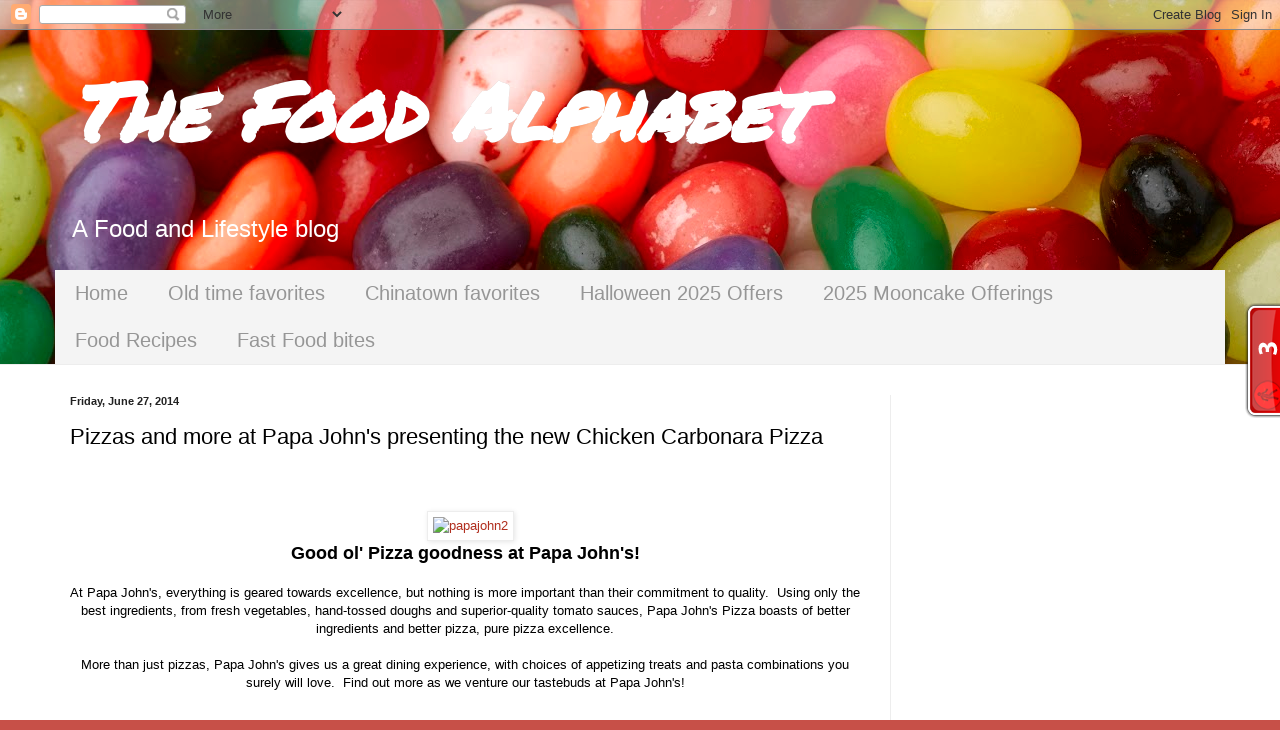

--- FILE ---
content_type: text/html; charset=utf-8
request_url: https://www.google.com/recaptcha/api2/aframe
body_size: 255
content:
<!DOCTYPE HTML><html><head><meta http-equiv="content-type" content="text/html; charset=UTF-8"></head><body><script nonce="4on8ZnLfCig_Pl7MaNmacg">/** Anti-fraud and anti-abuse applications only. See google.com/recaptcha */ try{var clients={'sodar':'https://pagead2.googlesyndication.com/pagead/sodar?'};window.addEventListener("message",function(a){try{if(a.source===window.parent){var b=JSON.parse(a.data);var c=clients[b['id']];if(c){var d=document.createElement('img');d.src=c+b['params']+'&rc='+(localStorage.getItem("rc::a")?sessionStorage.getItem("rc::b"):"");window.document.body.appendChild(d);sessionStorage.setItem("rc::e",parseInt(sessionStorage.getItem("rc::e")||0)+1);localStorage.setItem("rc::h",'1769798432417');}}}catch(b){}});window.parent.postMessage("_grecaptcha_ready", "*");}catch(b){}</script></body></html>

--- FILE ---
content_type: text/javascript;charset=UTF-8
request_url: https://whos.amung.us/pingjs/?k=b845bp8k3q1i&t=The%20Food%20Alphabet%3A%20Pizzas%20and%20more%20at%20Papa%20John%27s%20presenting%20the%20new%20Chicken%20Car&c=t&x=https%3A%2F%2Fwww.thefoodalphabet.com%2F2014%2F06%2Fpizzas-and-more-at-papa-johns.html&y=&a=-1&d=0&v=27&r=2510
body_size: -111
content:
WAU_r_t('3','b845bp8k3q1i',-1);

--- FILE ---
content_type: application/javascript
request_url: https://t.dtscout.com/pv/?_a=v&_h=thefoodalphabet.com&_ss=2gnovyl0f9&_pv=1&_ls=0&_u1=1&_u3=1&_cc=us&_pl=d&_cbid=1jkl&_cb=_dtspv.c
body_size: -238
content:
try{_dtspv.c({"b":"chrome@131"},'1jkl');}catch(e){}

--- FILE ---
content_type: text/plain
request_url: https://www.google-analytics.com/j/collect?v=1&_v=j102&a=737932517&t=pageview&_s=1&dl=https%3A%2F%2Fwww.thefoodalphabet.com%2F2014%2F06%2Fpizzas-and-more-at-papa-johns.html&ul=en-us%40posix&dt=The%20Food%20Alphabet%3A%20Pizzas%20and%20more%20at%20Papa%20John%27s%20presenting%20the%20new%20Chicken%20Carbonara%20Pizza&sr=1280x720&vp=1280x720&_u=IEBAAEABAAAAACAAI~&jid=917586597&gjid=664149109&cid=513497120.1769798415&tid=UA-63669078-1&_gid=1204097087.1769798415&_r=1&_slc=1&z=781700254
body_size: -452
content:
2,cG-5P9V6TC1YR

--- FILE ---
content_type: text/javascript;charset=UTF-8
request_url: https://whos.amung.us/pingjs/?k=b845bp8k3q1i&t=The%20Food%20Alphabet%3A%20Pizzas%20and%20more%20at%20Papa%20John%27s%20presenting%20the%20new%20Chicken%20Car&c=t&x=https%3A%2F%2Fwww.thefoodalphabet.com%2F2014%2F06%2Fpizzas-and-more-at-papa-johns.html&y=&a=-1&d=3.327&v=27&r=4825
body_size: -173
content:
WAU_r_t('3','b845bp8k3q1i',-1);